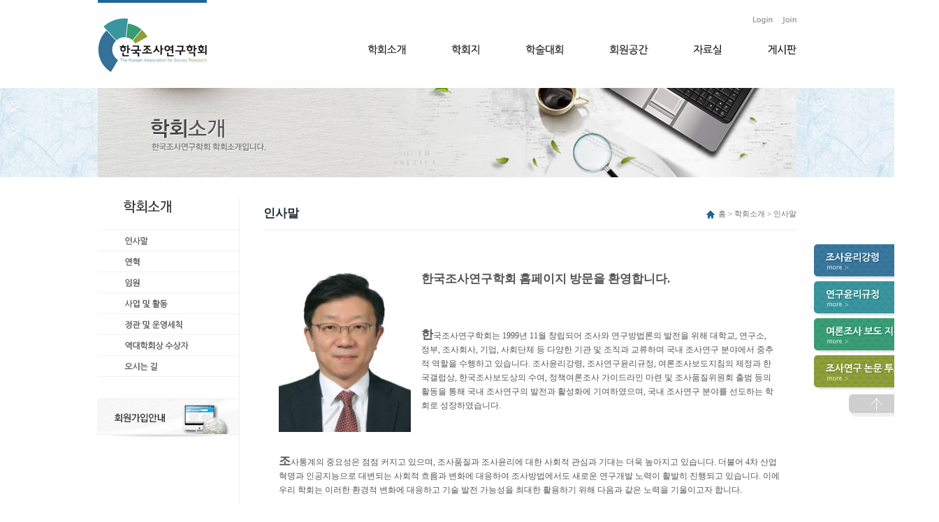

--- FILE ---
content_type: text/html;charset=utf-8
request_url: http://kasr.org/?c=1/2
body_size: 6352
content:
<!DOCTYPE html PUBLIC "-//W3C//DTD XHTML 1.0 Transitional//EN" "http://www.w3.org/TR/xhtml1/DTD/xhtml1-transitional.dtd">
<html lang="ko" xml:lang="ko" xmlns="http://www.w3.org/1999/xhtml">
<head>
<meta http-equiv="content-type" content="text/html;charset=utf-8" />
<title>한국조사연구학회 - 인사말</title>
<meta name="robots" content="ALL" />
<meta name="author" content="스카이디자인 www.skyd.co.kr" /> 
<meta name="title" content="인사말" /> 
<meta name="subject" content="한국조사연구학회" /> 
<meta name="keywords" content="한국조사연구학회,학회소개" /> 
<meta name="description" content="" />
<meta name="classification" content="" />
<meta name="reply-to" content="" />
<meta name="content-language" content="" />
<meta name="build" content="" />
<meta name="copyright" content="Copyrights © 2026 kasr.org All Rights Reserved" />
 
<script type="text/javascript" src="https://ajax.googleapis.com/ajax/libs/jquery/1.7.2/jquery.min.js"></script>
<script type="text/javascript" src="http://ajax.googleapis.com/ajax/libs/jqueryui/1.8.16/jquery-ui.min.js"></script>
 
<link type="text/css" rel="stylesheet" charset="utf-8" href="/_core/css/sys.css?nFlag=202601" />
<link type="text/css" rel="stylesheet" charset="utf-8" href="/layouts/default/_main.css?nFlag=202601" />
<script type="text/javascript">
//<![CDATA[
var mbrclick= false;
var rooturl = 'http://kasr.org';
var rootssl = 'https://kasr.org';
var raccount= 'home';
var moduleid= 'home';
var memberid= '';
var is_admin= '';
var needlog = '로그인후에 이용하실 수 있습니다. ';
var neednum = '숫자만 입력해 주세요.';
var myagent	= navigator.appName.indexOf('Explorer') != -1 ? 'ie' : 'ns';
//]]>
</script>
<script type="text/javascript" charset="utf-8" src="/_core/js/sys.js?nFlag=202601"></script>
<script type="text/javascript" charset="utf-8" src="/layouts/default/_main.js?nFlag=202601"></script>
<link type="text/css" rel="stylesheet" charset="utf-8" href="/pages/menu/_main.css?nFlag=202601" />
<script type="text/javascript" charset="utf-8" src="/pages/menu/_main.js?nFlag=202601"></script>
<link type="text/css" rel="stylesheet" charset="utf-8" href="/layouts/default/_theme/style01/theme.css?nFlag=202601" />
</head>
<body>
<link href="../css/skyd.css" rel="stylesheet" type="text/css" />
<script type="text/javascript" src="https://ajax.googleapis.com/ajax/libs/jquery/1.7.2/jquery.min.js"></script>
<script type="text/javascript" src="/js/main.min.js"></script>
<script	type="text/javascript">
function MM_findObj(n, d) {	//v4.01
var	p,i,x;	if(!d) d=document; if((p=n.indexOf("?"))>0&&parent.frames.length) {
d=parent.frames[n.substring(p+1)].document;	n=n.substring(0,p);}
if(!(x=d[n])&&d.all) x=d.all[n]; for (i=0;!x&&i<d.forms.length;i++)	x=d.forms[i][n];
for(i=0;!x&&d.layers&&i<d.layers.length;i++) x=MM_findObj(n,d.layers[i].document);
if(!x && d.getElementById) x=d.getElementById(n); return x;
}
function MM_showHideLayers() { //v9.0
var	i,p,v,obj,args=MM_showHideLayers.arguments;
for	(i=0; i<(args.length-2); i+=3) 
with (document)	if (getElementById && ((obj=getElementById(args[i]))!=null)) { v=args[i+2];
if (obj.style) { obj=obj.style;	v=(v=='show')?'visible':(v=='hide')?'hidden':v;	}
obj.visibility=v; }
}
function MM_preloadImages() { //v3.0
  var d=document; if(d.images){ if(!d.MM_p) d.MM_p=new Array();
    var i,j=d.MM_p.length,a=MM_preloadImages.arguments; for(i=0; i<a.length; i++)
    if (a[i].indexOf("#")!=0){ d.MM_p[j]=new Image; d.MM_p[j++].src=a[i];}}
}
function MM_swapImgRestore() { //v3.0
  var i,x,a=document.MM_sr; for(i=0;a&&i<a.length&&(x=a[i])&&x.oSrc;i++) x.src=x.oSrc;
}
function MM_swapImage() { //v3.0
  var i,j=0,x,a=MM_swapImage.arguments; document.MM_sr=new Array; for(i=0;i<(a.length-2);i+=3)
   if ((x=MM_findObj(a[i]))!=null){document.MM_sr[j++]=x; if(!x.oSrc) x.oSrc=x.src; x.src=a[i+2];}
}
$(document).ready(function() {
// by SKYDesign corp.
var currentPosition = parseInt($("#skyd_right_section").css("top"));  
$("#skyd_right_section").css('left', $(window).width() / 2 + 525);
$(window).scroll(function() {  
    var position = $(window).scrollTop();
    $("#skyd_right_section").css('left', $(window).width() / 2 + 525);
    $("#skyd_right_section").stop().animate({"top":position+currentPosition+"px"},500);  
});
$(window).resize(function() {  
    var position = $(window).scrollTop();
    $("#skyd_right_section").css('left', $(window).width() / 2 + 525);
    $("#skyd_right_section").stop().animate({"top":position+currentPosition+"px"},500);  
});
start_main(); 
});
</script>
<style type="text/css">
.gnb_menu{position:absolute;left:50%;top:90px;height:21px;z-index:100;visibility:hidden;}
</style>
<!-- //Top 시작 -->
<div style="position:relative;float:left;width:93px;">  
    <div id="skyd_right_section" style="position:absolute; top:350px; left:0px;">  
        <div>
          <table width="179" border="0" align="center" cellpadding="0" cellspacing="0">
  <tr>
    <td height="53" valign="top"><a href="/?c=1/6/28"><img onmouseover="this.src='../images/right_menu_01_.jpg';" onmouseout="this.src='../images/right_menu_01.jpg';" src="../images/right_menu_01.jpg" border="0"/></a></td>
  </tr>
  <tr>
    <td height="53" valign="top"><a href="/?c=1/6/29"><img onmouseover="this.src='../images/right_menu_02_.jpg';" onmouseout="this.src='../images/right_menu_02.jpg';" src="../images/right_menu_02.jpg" border="0"/></a></td>
  </tr>
  <tr>
    <td height="53" valign="top"><a href="/?m=bbs&amp;bid=faq"><img onmouseover="this.src='../images/right_menu_03_.jpg';" onmouseout="this.src='../images/right_menu_03.jpg';" src="../images/right_menu_03.jpg" border="0"/></a></td>
  </tr>
  <tr>
    <td height="53" valign="top"><a href="/?c=9/35"><img onmouseover="this.src='../images/right_menu_04_.jpg';" onmouseout="this.src='../images/right_menu_04.jpg';" src="../images/right_menu_04.jpg" border="0"/></a></td>
  </tr>
  <tr>
    <td height="35" align="center" valign="bottom"><a href="#"><img src="../images/top.jpg" width="79" height="32" border="0" /></a></td>
  </tr>
          </table>
      </div>  
    </div>  
</div>
<!-- //Top End -->
<table width="1000" border="0" align="center" cellpadding="0" cellspacing="0">
  <tr>
    <td width="235"><table width="156" border="0" cellspacing="0" cellpadding="0">
      <tr>
        <td height="4" bgcolor="#1d6697"></td>
      </tr>
      <tr>
        <td height="100" valign="bottom"><a href="/index.php"><img src="../images/logo.jpg"></a></td>
      </tr>
      <tr>
        <td height="22">&nbsp;</td>
      </tr>
  </table></td>
    <td width="765" valign="top"><table width="613" border="0" align="right" cellpadding="0" cellspacing="0">
      <tr>
        <td height="39" colspan="6" valign="bottom">
                                        
        <table width="200" border="0" align="right" cellpadding="0" cellspacing="0">
         <tr>
          <td width="173" align="right"><a href="/?r=home&amp;mod=login"><img src="../images/t_01.jpg" width="44" height="21" /></a></td>
          <td width="27"><a href="./?mod=join" style="color:#333333;"><img src="../images/t_02.jpg" width="27" height="21" /></a></td>
          </tr>
        </table>
                         
        </td>
      </tr>
      <tr>
      <td height="15" colspan="6"></td>
      </tr>
      <tr>
        <td width="119">
        <a href="/?c=1/2" onmouseover="MM_showHideLayers('menu1','','show','menu2','','hide','menu3','','hide','menu4','','hide','menu5','','hide','menu6','','hide')">
        <img onmouseover="this.src='../images/menu1_.jpg';" onmouseout="this.src='../images/menu1.jpg';" src="../images/menu1.jpg" border="0"/>
        </td>
        <td width="107">
        <a href="/?c=9/12" onmouseover="MM_showHideLayers('menu1','','hide','menu2','','show','menu3','','hide','menu4','','hide','menu5','','hide','menu6','','hide')">
        <img onmouseover="this.src='../images/menu2_.jpg';" onmouseout="this.src='../images/menu2.jpg';" src="../images/menu2.jpg" border="0"/>
        </td>
        <td width="119">
        <a href="/?c=10/15" onmouseover="MM_showHideLayers('menu1','','hide','menu2','','hide','menu3','','show','menu4','','hide','menu5','','hide','menu6','','hide')">
        <img onmouseover="this.src='../images/menu3_.jpg';" onmouseout="this.src='../images/menu3.jpg';" src="../images/menu3.jpg" border="0"/>
        </td>
        <td width="120">
        <a href="/?c=11/20" onmouseover="MM_showHideLayers('menu1','','hide','menu2','','hide','menu3','','hide','menu4','','show','menu5','','hide','menu6','','hide')">
        <img onmouseover="this.src='../images/menu4_.jpg';" onmouseout="this.src='../images/menu4.jpg';" src="../images/menu4.jpg" border="0"/>
        </td>
        <td width="107">
        <a href="/?m=bbs&bid=terminology" onmouseover="MM_showHideLayers('menu1','','hide','menu2','','hide','menu3','','hide','menu4','','hide','menu5','','show','menu6','','hide')">
        <img onmouseover="this.src='../images/menu5_.jpg';" onmouseout="this.src='../images/menu5.jpg';" src="../images/menu5.jpg" border="0"/>
        </td>
        <td width="41">
        <a href="/?m=bbs&bid=notice" onmouseover="MM_showHideLayers('menu1','','hide','menu2','','hide','menu3','','hide','menu4','','hide','menu5','','hide','menu6','','show')">
        <img onmouseover="this.src='../images/menu6_.jpg';" onmouseout="this.src='../images/menu6.jpg';" src="../images/menu6.jpg" border="0"/>
        </td>
         <div id="menu1" class="gnb_menu" style="margin-left:-118px;">
         <a href="/?c=1/2"><img onmouseover="this.src='../images/h_menu1_1_.jpg';" onmouseout="this.src='../images/h_menu1_1.jpg';" src="../images/h_menu1_1.jpg" border="0"/></a>
         <a href="/?c=1/3"><img onmouseover="this.src='../images/h_menu1_2_.jpg';" onmouseout="this.src='../images/h_menu1_2.jpg';" src="../images/h_menu1_2.jpg" border="0"/></a>
         <a href="/?c=1/4/25"><img onmouseover="this.src='../images/h_menu1_3_.jpg';" onmouseout="this.src='../images/h_menu1_3.jpg';" src="../images/h_menu1_3.jpg" border="0"/></a>
         <a href="/?c=1/5"><img onmouseover="this.src='../images/h_menu1_4_.jpg';" onmouseout="this.src='../images/h_menu1_4.jpg';" src="../images/h_menu1_4.jpg" border="0"/></a>
         <a href="/?c=1/6/27"><img onmouseover="this.src='../images/h_menu1_5_.jpg';" onmouseout="this.src='../images/h_menu1_5.jpg';" src="../images/h_menu1_5.jpg" border="0"/></a>
         <a href="/?c=1/7/31"><img onmouseover="this.src='../images/h_menu1_6_.jpg';" onmouseout="this.src='../images/h_menu1_6.jpg';" src="../images/h_menu1_6.jpg" border="0"/></a>
         <a href="/?c=1/8"><img onmouseover="this.src='../images/h_menu1_7_.jpg';" onmouseout="this.src='../images/h_menu1_7.jpg';" src="../images/h_menu1_7.jpg" border="0"/></a>
         </div>
         <div id="menu2" class="gnb_menu" style="margin-left:-80px;">
         <a href="/?c=9/12"><img onmouseover="this.src='../images/h_menu2_1_.jpg';" onmouseout="this.src='../images/h_menu2_1.jpg';" src="../images/h_menu2_1.jpg" border="0"/></a>
         <a href="/?c=9/13"><img onmouseover="this.src='../images/h_menu2_2_.jpg';" onmouseout="this.src='../images/h_menu2_2.jpg';" src="../images/h_menu2_2.jpg" border="0"/></a>
         <a href="/?c=9/14"><img onmouseover="this.src='../images/h_menu2_3_.jpg';" onmouseout="this.src='../images/h_menu2_3.jpg';" src="../images/h_menu2_3.jpg" border="0"/></a>
         <a href="/?c=9/35"><img onmouseover="this.src='../images/h_menu2_4_.jpg';" onmouseout="this.src='../images/h_menu2_4.jpg';" src="../images/h_menu2_4.jpg" border="0"/></a>
         <a href="/?m=bbs&bid=publication"><img onmouseover="this.src='../images/h_menu2_5_.jpg';" onmouseout="this.src='../images/h_menu2_5.jpg';" src="../images/h_menu2_5.jpg" border="0"/></a>
         </div>
         <div id="menu3" class="gnb_menu" style="margin-left:50px;">
         <a href="/?c=10/15"><img onmouseover="this.src='../images/h_menu3_1_.jpg';" onmouseout="this.src='../images/h_menu3_1.jpg';" src="../images/h_menu3_1.jpg" border="0"/></a>
         <!--a href="/?c=10/16"><img onmouseover="this.src='../images/h_menu3_2_.jpg';" onmouseout="this.src='../images/h_menu3_2.jpg';" src="../images/h_menu3_2.jpg" border="0"/></a>-->
         <a href="/?c=10/18"><img onmouseover="this.src='../images/h_menu3_4_.jpg';" onmouseout="this.src='../images/h_menu3_4.jpg';" src="../images/h_menu3_4.jpg" border="0"/></a>
         <a href="/?m=bbs&bid=last-rally"><img onmouseover="this.src='../images/h_menu3_5_.jpg';" onmouseout="this.src='../images/h_menu3_5.jpg';" src="../images/h_menu3_5.jpg" border="0"/></a>
         </div>
         <div id="menu4" class="gnb_menu" style="margin-left:120px;">
         <a href="/?c=11/20"><img onmouseover="this.src='../images/h_menu4_1_.jpg';" onmouseout="this.src='../images/h_menu4_1.jpg';" src="../images/h_menu4_1.jpg" border="0"/></a>
         <a href="/?mod=join"><img onmouseover="this.src='../images/h_menu4_2_.jpg';" onmouseout="this.src='../images/h_menu4_2.jpg';" src="../images/h_menu4_2.jpg" border="0"/></a>
         <a href="/?r=home&mod=mypage&page=info"><img onmouseover="this.src='../images/h_menu4_3_.jpg';" onmouseout="this.src='../images/h_menu4_3.jpg';" src="../images/h_menu4_3.jpg" border="0"/></a>
         <a href="/?c=11/23"><img onmouseover="this.src='../images/h_menu4_4_.jpg';" onmouseout="this.src='../images/h_menu4_4.jpg';" src="../images/h_menu4_4.jpg" border="0"/></a>
         <a href="/?c=11/24"><img onmouseover="this.src='../images/h_menu4_5_.jpg';" onmouseout="this.src='../images/h_menu4_5.jpg';" src="../images/h_menu4_5.jpg" border="0"/></a>
         <a href="/?m=bbs&bid=member-1"><img onmouseover="this.src='../images/h_menu4_6_.jpg';" onmouseout="this.src='../images/h_menu4_6.jpg';" src="../images/h_menu4_6.jpg" border="0"/></a>
         </div>
         <div id="menu5" class="gnb_menu" style="margin-left:300px;">
         <a href="/?m=bbs&bid=sharing"><img onmouseover="this.src='../images/h_menu5_4_.jpg';" onmouseout="this.src='../images/h_menu5_4.jpg';" src="../images/h_menu5_4.jpg" border="0"/></a>
         <a href="/?m=bbs&bid=terminology"><img onmouseover="this.src='../images/h_menu5_1_.jpg';" onmouseout="this.src='../images/h_menu5_1.jpg';" src="../images/h_menu5_1.jpg" border="0"/></a>
         </div>
         <div id="menu6" class="gnb_menu" style="margin-left:315px;">
         <a href="/?m=bbs&bid=notice"><img onmouseover="this.src='../images/h_menu6_1_.jpg';" onmouseout="this.src='../images/h_menu6_1.jpg';" src="../images/h_menu6_1.jpg" border="0"/></a>
         <a href="/?m=bbs&bid=regard"><img onmouseover="this.src='../images/h_menu6_4_.jpg';" onmouseout="this.src='../images/h_menu6_4.jpg';" src="../images/h_menu6_4.jpg" border="0"/></a>
         <a href="/?m=bbs&bid=newsletter"><img onmouseover="this.src='../images/h_menu6_3_.jpg';" onmouseout="this.src='../images/h_menu6_3.jpg';" src="../images/h_menu6_3.jpg" border="0"/></a>
         </div>                                    
      </tr>
    </table></td>
  </tr>
</table>
<table width="100%" border="0" cellspacing="0" cellpadding="0">
  <tr>
    <td align="center" bgcolor="#f2f7fa" background="../images/bg1.jpg"><img src="../images/sub_img1.jpg" width="1000" height="128" /></td>
  </tr>
</table>
<table width="1000" border="0" align="center" cellpadding="0" cellspacing="0">
  <tr>
    <td height="30" colspan="2">&nbsp;</td>
  </tr>
  <tr>
    <td width="203" valign="top" background="../images/left_bg.jpg"><table width="203" border="0" cellspacing="0" cellpadding="0">
      <tr>
        <td height="45" valign="top"><img src="../images/title1.jpg" width="203" height="46" /></td>
      </tr>
      <tr>
        <td><a href="/?c=1/2"><img onMouseOver="this.src='../images/left_menu1_1_.jpg';" onMouseOut="this.src='../images/left_menu1_1.jpg';" src="../images/left_menu1_1.jpg" border="0"/></a></td>
      </tr>
      <tr>
        <td><a href="/?c=1/3"><img onMouseOver="this.src='../images/left_menu1_2_.jpg';" onMouseOut="this.src='../images/left_menu1_2.jpg';" src="../images/left_menu1_2.jpg" border="0"/></a></td>
      </tr>
      <tr>
        <td><a href="/?c=1/4/25"><img onMouseOver="this.src='../images/left_menu1_3_.jpg';" onMouseOut="this.src='../images/left_menu1_3.jpg';" src="../images/left_menu1_3.jpg" border="0"/></a></td>
      </tr>
      <tr>
        <td><a href="/?c=1/5"><img onMouseOver="this.src='../images/left_menu1_4_.jpg';" onMouseOut="this.src='../images/left_menu1_4.jpg';" src="../images/left_menu1_4.jpg" border="0"/></a></td>
      </tr>
      <tr>
        <td><a href="/?c=1/6/27"><img onMouseOver="this.src='../images/left_menu1_5_.jpg';" onMouseOut="this.src='../images/left_menu1_5.jpg';" src="../images/left_menu1_5.jpg" border="0"/></a></td>
      </tr>
      <tr>
        <td><a href="/?c=1/7/31"><img onMouseOver="this.src='../images/left_menu1_6_.jpg';" onMouseOut="this.src='../images/left_menu1_6.jpg';" src="../images/left_menu1_6.jpg" border="0"/></a></td>
      </tr>
      <tr>
        <td><a href="/?c=1/8"><img onMouseOver="this.src='../images/left_menu1_7_.jpg';" onMouseOut="this.src='../images/left_menu1_7.jpg';" src="../images/left_menu1_7.jpg" border="0"/></a></td>
      </tr>
      <tr>
        <td height="31">&nbsp;</td>
      </tr>
      <tr>
        <td><a href="/?c=11/20"><img src="../images/left_banner1.jpg" width="203" height="63" border="0" /></a></td>
      </tr>
      <tr>
        <td>&nbsp;</td>
      </tr>
    </table></td>
    <td width="797" valign="top"><table width="763" border="0" align="right" cellpadding="0" cellspacing="0">
      <tr>
        <td height="45"><table width="763" border="0" cellspacing="0" cellpadding="0">
          <tr>
            <td width="94" class="sub_title3"><strong>인사말</strong></td>
            <td width="669" align="right" valign="bottom" class="sub_title"><img src="../images/blot1.jpg" align="center" />홈 &gt; 학회소개 &gt; 인사말
            </td>
          </tr>
        </table></td>
      </tr>
      <tr>
        <td height="1" bgcolor="#eeeeee"></td>
      </tr>
      <tr>
        <td>&nbsp;</td>
      </tr>
      <tr>
        <td>
        	
		<div id="rcontent" class="center m_side">
		<!-- 회장인사말 소스코드 케이스 -->

<table align="center" border="0" cellpadding="0" cellspacing="0" width="719">
<tbody>
<tr>
<td>&nbsp;</td>
</tr>
<tr>
<td>
<table border="0" cellpadding="0" cellspacing="0" width="719">
<tbody>

<!-- 회장 사진 이미지 크기에 맞추어 세팅할 것, 파일명 같은지 체크하고 (height & width 하단것)

파일 이름을 img_25.jpg로 해서 파일 바꾸기를 하던지, 아니면 파일명을 다르게 하던지 할것
이미지 위치 폴더는 루트>www>imsges> 이곳에 할 것
-->

<tr>
<td width="200"><img src="../images/img_25.jpg" height="237" width="189"></td>

<td valign="top" width="504">
<table border="0" cellpadding="0" cellspacing="0" width="504">
<tbody>
<tr>
<td>&nbsp;</td>
</tr>

<!-- 눌리집에 오신 것을 축하한다는 이미지 파일임

<tr>
<td><img src="../images/img_26.jpg" height="43" width="496"></td>
</tr>
<tr>
<td>&nbsp;</td>
</tr>
-->

<tr>
<td><big><big style="font-weight: bold;">한국조사연구학회 홈페이지 방문을 환영합니다.</big></td>
</tr>
<tr>
<td><p>&nbsp; </p><p> &nbsp; </p><p> &nbsp; </p></td>
</tr>


<tr>
<td><big><big style="font-weight: bold;">한</big></big>국조사연구학회는 1999년 11월 창립되어 조사와 연구방법론의 발전을 위해 대학교, 연구소, 정부, 조사회사, 기업, 사회단체 등 다양한 기관 및 조직과 교류하며 국내 조사연구 분야에서 중추적 역할을 수행하고 있습니다. 조사윤리강령, 조사연구윤리규정, 여론조사보도지침의 제정과 한국갤럽상, 한국조사보도상의 수여, 정책여론조사 가이드라인 마련 및 조사품질위원회 출범 등의 활동을 통해 국내 조사연구의 발전과 활성화에 기여하였으며, 국내 조사연구 분야를 선도하는 학회로 성장하였습니다.
</td>
</tr>
<tr>
<td height="10"><br>
</td>
</tr>


<tr>
<td><br>
</td>
</tr>

</tbody>
</table>
</td>
</tr>
</tbody>
</table>
</td>
</tr>

<tr>
<td><br>
</td>
</tr>

<tr>
<td><big style="font-weight: bold;"><big>조</big></big>사통계의 중요성은 점점 커지고 있으며, 조사품질과 조사윤리에 대한 사회적 관심과 기대는 더욱 높아지고 있습니다. 더불어 4차 산업혁명과 인공지능으로 대변되는 사회적 흐름과 변화에 대응하여 조사방법에서도 새로운 연구개발 노력이 활발히 진행되고 있습니다. 이에 우리 학회는 이러한 환경적 변화에 대응하고 기술 발전 가능성을 최대한 활용하기 위해 다음과 같은 노력을 기울이고자 합니다. &nbsp;<br></td>
</tr>

<tr>
<td>&nbsp;</td>
</tr>
<tr>
<td><big style="font-weight: bold;"><big>첫</big></big>째, 새로운 과학기술 발전 성과를 활용한 조사방법론의 개선 연구와 혁신을 장려하고 전파하겠습니다. 이를 위해 우리 학회 구성원의 다양한 전문성이 서로 조화롭게 융합될 수 있는 학술 연구의 장을 마련하겠습니다.  &nbsp;  <br>
</td>
</tr>

<tr>
<td>&nbsp;</td>
</tr>
<tr>
<td><big style="font-weight: bold;"><big>둘</big></big>째, 다학제간 연계와 교류를 강화하고, 정부, 조사 및 연구기관 등과의 소통 기회를 더욱 확대하며 협력을 강화하여 조사연구의 발전을 위한 기반을 튼튼히 다지겠습니다.  &nbsp;
</td>
</tr>

<tr>
<td>&nbsp;</td>
</tr>
<tr>
<td><big style="font-weight: bold;"><big><b>셋</b></big></big>째, 조사연구 발전을 위해 축적한 우리 학회의 풍부한 경험을 바탕으로 관련 기관들과 협력하고 조사환경의 개선을 위해 노력하겠습니다. 조사품질에 대한 인식과 이해를 높이고 조사연구의 사회적 영향력을 확대하여 학술단체로서 실효성 있는 기여가 이루어질 수 있도록 힘쓰겠습니다. </td>
</tr>


<tr>
<td>&nbsp;</td>
</tr>
<tr>
<td><big style="font-weight: bold;"><big><b>한</b></big></big>국조사연구학회는 조사연구를 통한 학문과 사회 발전에 이바지하도록 최선의 노력을 다하겠습니다. 회원 여러분들의 많은 관심과 적극적인 참여를 부탁드립니다. 감사합니다.</td>
</tr>

<tr>
<td>&nbsp;</td>
</tr>
<tr>
<td style="text-align: right; "> 제18대 한국조사연구학회장 <big style="font-weight: bold;"><big>박인호</big></big><br>
</td>
</tr>

<tr>
<td>&nbsp;</td>
</tr>
</tbody>
</table>		</div>
				<div class="clear"></div>		﻿</td>
      </tr>
      <tr>
        <td>&nbsp;</td>
      </tr>
    </table></td>
  </tr>
</table>
<table width="100%" border="0" cellspacing="0" cellpadding="0">
  <tr>
    <td>&nbsp;</td>
  </tr>
  <tr>
    <td height="1" bgcolor="#f1f1f1"></td>
  </tr>
  <tr>
    <td><table width="1000" border="0" align="center" cellpadding="0" cellspacing="0">
<tr>
<td height="29" colspan="3">&nbsp;</td>
</tr>
<tr>
<td width="212" align="center"><img src="../images/copy_logo.jpg" width="148" /></td>
<td width="33">&nbsp;</td>
<td width="755" class="copyright">한국조사연구학회 | 대표자 : 박인호 | 사업자등록번호 : 119-82-01968 | 서울시 종로구 인왕산로1길 25. 5층(사직동. 한국사회과학자료원)<br />
TEL : 02-723-0677 | 02-723-0799 | 
E_mail : kasr99@empas.com<br />
Copyright(c)2013 KASR All right reserved. Designed by <a href="http://www.skyd.co.kr" target="_blank" class="copyright">SKYDesign</a><br />
본 웹사이트는 크롬, 사파리, 익스플로러(ver7, 8, 9)에 최적화되어 있습니다.</td>
</tr>
<tr>
<td colspan="3">&nbsp;</td>
</tr>
</table></td>
  </tr>
</table>


<div id="_box_layer_"></div>
<div id="_action_layer_"></div>
<div id="_hidden_layer_"></div>
<div id="_overLayer_" class="hide"></div>
<iframe name="_action_frame_home" width="0" height="0" frameborder="0" scrolling="no"></iframe>
<script type="text/javascript">
//<![CDATA[
document.body.onclick = closeMemberLayer;
document.onkeydown = closeImgLayer;
//]]>
</script>

<script type="text/javascript">
//<![CDATA[
var Popstring = '';
if (getCookie('popview').indexOf('[36]') == -1)
{
		window.open('/?r=home&system=popup.window&uid=36&iframe=Y','popview_36','left=0,top=0,width=370,height=270,scrollbars=no,status=yes');
	 
}
if(Popstring!='')
{
	frames._action_frame_home.location.href='/?r=home&system=popup.layer&iframe=Y&pop='+Popstring;
}
function hidePopupLayer(uid) 
{ 
	if (getId('popCheck_'+uid).checked == true)
	{
		var nowcookie = getCookie('popview');
		setCookie('popview', '['+uid+']' + nowcookie , 1);
	}    
	getId('poplayer'+uid).style.display = 'none';
}
//]]>
</script>
<h1 class='skyd'><a href="http://www.skyd.co.kr">스카이디자인</a></h1>
</body>
</html>
